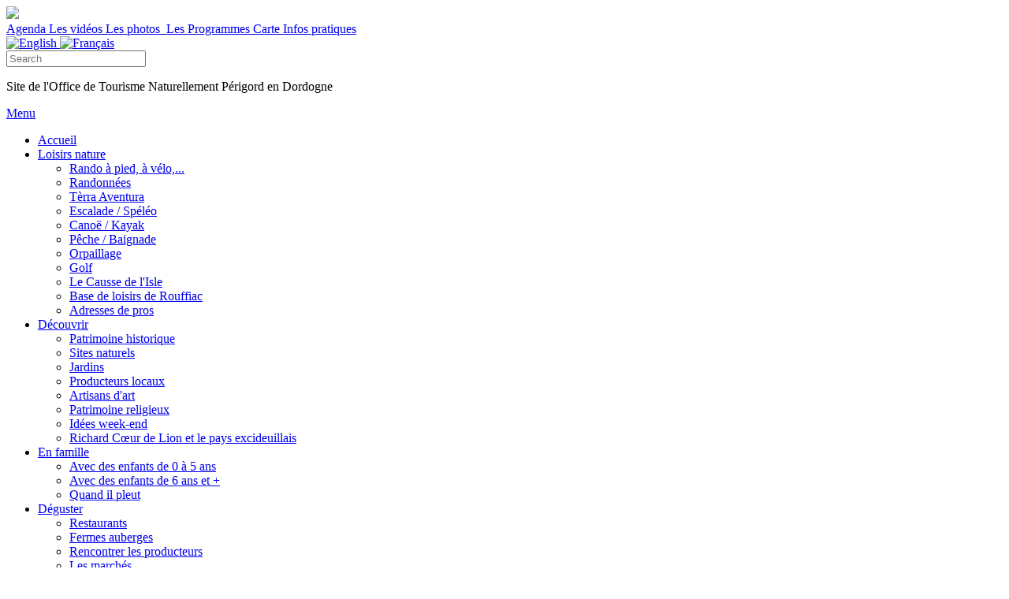

--- FILE ---
content_type: text/html; charset=utf-8
request_url: https://www.naturellementperigord.fr/index.php/fr/?option=com_content&view=article&id=516
body_size: 6784
content:
<!DOCTYPE html>
<html lang="fr-fr" dir="ltr">
<head>
    <base href="https://www.naturellementperigord.fr/index.php/fr/" />    <link href="https://www.naturellementperigord.fr/templates/naturellementperigo/images/designer/f054b847a0655591e0f1dd63a05f2890_ico.png" rel="icon" type="image/x-icon" />
    <script>
    var themeHasJQuery = !!window.jQuery;
</script>
<script src="/templates/naturellementperigo/jquery.js?version=1.0.753"></script>
<script>
    window._$ = jQuery.noConflict(themeHasJQuery);
</script>
    <meta name="viewport" content="width=device-width, initial-scale=1.0">
<script src="/templates/naturellementperigo/bootstrap.min.js?version=1.0.753"></script>
<!--[if lte IE 9]>
<script src="/templates/naturellementperigo/layout.ie.js?version=1.0.753"></script>
<link rel="stylesheet" href="/templates/naturellementperigo/layout.ie.css?version=1.0.753" media="screen"/>
<![endif]-->
<link class="" href='//fonts.googleapis.com/css?family=Muli:300,300italic,regular,italic|Montserrat:regular,700|Oregano:regular,italic&subset=latin' rel='stylesheet' type='text/css'>
<script src="/templates/naturellementperigo/layout.core.js?version=1.0.753"></script>
<script src="/templates/naturellementperigo/CloudZoom.js?version=1.0.753" type="text/javascript"></script>
    
    <meta http-equiv="content-type" content="text/html; charset=utf-8" />
	<meta name="keywords" content="Office de Tourisme Naturellement Périgord, Excideuil, Lanouaille" />
	<meta name="description" content="Office de Tourisme Naturellement Périgord, promotion touristique, animation, développement touristique, mise en place de séjours et activités de pleine nature, Excideuil, Savignac-les-Églises, Salagnac, Coulaures, Cubjac, Cherveix-Cubas, Saint-Germain des Prés, Saint-Martial d'Albarède, Génis, Mayac, Anlhiac, Saint-Mesmin, Saint-Vincent-sur-l'Isle, Clermont d'Excideuil, Saint-Jory Lasbloux, La Boissière d'Ans, Brouchaud, Saint-Pantaly d'Excideuil, Saint-Pantaly d'Ans, Saint-Raphaël" />
	<meta name="generator" content="Joomla! - Open Source Content Management" />
	<title>Office de Tourisme Naturellement Périgord - Office de Tourisme Naturellement Périgord</title>
	<link href="/image-favicon/favicon.ico" rel="shortcut icon" type="image/vnd.microsoft.icon" />
	<link href="/media/system/css/modal.css?39189e52dcf1251828cf32c690423ae3" rel="stylesheet" type="text/css" />
	<script type="application/json" class="joomla-script-options new">{"csrf.token":"86b85e782e253ec08fa550ac57931908","system.paths":{"root":"","base":""}}</script>
	<script src="/media/system/js/mootools-core.js?39189e52dcf1251828cf32c690423ae3" type="text/javascript"></script>
	<script src="/media/system/js/core.js?39189e52dcf1251828cf32c690423ae3" type="text/javascript"></script>
	<script src="/media/system/js/mootools-more.js?39189e52dcf1251828cf32c690423ae3" type="text/javascript"></script>
	<script src="/media/system/js/modal.js?39189e52dcf1251828cf32c690423ae3" type="text/javascript"></script>
	<script src="/templates/naturellementperigo/js/jui/jquery.min.js?39189e52dcf1251828cf32c690423ae3" type="text/javascript"></script>
	<script src="/templates/naturellementperigo/js/jui/jquery-noconflict.js?39189e52dcf1251828cf32c690423ae3" type="text/javascript"></script>
	<script src="/media/jui/js/jquery-migrate.min.js?39189e52dcf1251828cf32c690423ae3" type="text/javascript"></script>
	<script type="text/javascript">

		jQuery(function($) {
			SqueezeBox.initialize({});
			initSqueezeBox();
			$(document).on('subform-row-add', initSqueezeBox);

			function initSqueezeBox(event, container)
			{
				SqueezeBox.assign($(container || document).find('a.thumbnail').get(), {
					parse: 'rel'
				});
			}
		});

		window.jModalClose = function () {
			SqueezeBox.close();
		};

		// Add extra modal close functionality for tinyMCE-based editors
		document.onreadystatechange = function () {
			if (document.readyState == 'interactive' && typeof tinyMCE != 'undefined' && tinyMCE)
			{
				if (typeof window.jModalClose_no_tinyMCE === 'undefined')
				{
					window.jModalClose_no_tinyMCE = typeof(jModalClose) == 'function'  ?  jModalClose  :  false;

					jModalClose = function () {
						if (window.jModalClose_no_tinyMCE) window.jModalClose_no_tinyMCE.apply(this, arguments);
						tinyMCE.activeEditor.windowManager.close();
					};
				}

				if (typeof window.SqueezeBoxClose_no_tinyMCE === 'undefined')
				{
					if (typeof(SqueezeBox) == 'undefined')  SqueezeBox = {};
					window.SqueezeBoxClose_no_tinyMCE = typeof(SqueezeBox.close) == 'function'  ?  SqueezeBox.close  :  false;

					SqueezeBox.close = function () {
						if (window.SqueezeBoxClose_no_tinyMCE)  window.SqueezeBoxClose_no_tinyMCE.apply(this, arguments);
						tinyMCE.activeEditor.windowManager.close();
					};
				}
			}
		};
		
	</script>
        <link rel="stylesheet" href="/templates/naturellementperigo/css/bootstrap.min.css?version=1.0.753" media="screen" />
            <link rel="stylesheet" href="/templates/naturellementperigo/css/template.min.css?version=1.0.753" media="screen" />
            <script src="/templates/naturellementperigo/script.js?version=1.0.753"></script>
    <meta property="og:title" content="Office de Tourisme Naturellement P&eacute;rigord/">
<meta property="og:description" content="Tourisme en Nouvelle Aquitaine, Dordogne, P&eacute;rigord vert, gorges de l&#039Auv&eacute;z&egrave;re, Excideuil, nature, randonn&eacute;es, activit&eacute;s, visites, patrimoine/">
<meta property="og:url" content="https://www.naturellementperigord.fr/">

<script async src="https://www.googletagmanager.com/gtag/js?id=UA-36396734-1"></script>
<script>
  window.dataLayer = window.dataLayer || [];
  function gtag(){dataLayer.push(arguments);}
  gtag('js', new Date());

  gtag('config', 'UA-36396734-1');
</script>

</head>
<body class=" bootstrap bd-body-7  bd-pagebackground-6 bd-margins">
    <header class=" bd-headerarea-1  bd-margins">
        <div data-affix
     data-offset=""
     data-fix-at-screen="top"
     data-clip-at-control="top"
     
 data-enable-lg
     
 data-enable-md
     
 data-enable-sm
     
     class=" bd-affix-12 bd-no-margins bd-margins "><section class=" bd-section-13 bd-page-width bd-tagstyles  " id="section4" data-section-title="Section">
    <div class="bd-container-inner bd-margins clearfix">
        <div class=" bd-layoutbox-3 bd-page-width  bd-no-margins clearfix">
    <div class="bd-container-inner">
        <a class="bd-imagelink-16  bd-own-margins "  href="https://www.naturellementperigord.fr/index.php">
<img class=" bd-imagestyles" src="https://www.naturellementperigord.fr/templates/naturellementperigo/images/designer/87bdb66bdac3681d01613a09140db6d6_logo_ccilap4.png">
</a>
	
		<div class=" bd-layoutbox-11 bd-page-width  bd-no-margins clearfix">
    <div class="bd-container-inner">
        <a 
 href="https://www.naturellementperigord.fr/index.php/component/jevents/" class="bd-linkbutton-22  bd-button-76 bd-icon bd-icon-103 bd-own-margins bd-content-element"    >
    Agenda
</a>
	
		<a 
 href="https://www.youtube.com/user/TourismeExcideuil?feature=watch" class="bd-linkbutton-20  bd-button-74 bd-icon bd-icon-101 bd-own-margins bd-content-element"  
 target="_blank"  >
    Les vidéos
</a>
	
		<a 
 href="https://www.flickr.com/photos/tourismecccrperigord/albums" class="bd-linkbutton-18  bd-button-72 bd-icon bd-icon-99 bd-own-margins bd-content-element"  
 target="_blank"  >
    Les photos
</a>
	
		<a 
 href="https://www.naturellementperigord.fr/index.php/fr/112-les-rdv-a-ne-pas-manquer" class="bd-linkbutton-15  bd-button-70 bd-icon bd-icon-95 bd-own-margins bd-content-element"    >
    &nbsp;Les Programmes
</a>
	
		<a 
 href="https://www.naturellementperigord.fr/index.php/fr/?option=com_content&view=article&id=541" class="bd-linkbutton-7  bd-button-49 bd-icon bd-icon-75 bd-own-margins bd-content-element"    >
    Carte
</a>
	
		<a 
 href="https://www.naturellementperigord.fr/index.php?option=com_content&view=article&id=516" class="bd-linkbutton-5  bd-button-41 bd-icon bd-icon-51 bd-own-margins bd-content-element"    >
    Infos pratiques
</a>
	
		<div class=" bd-layoutbox-2 bd-no-margins clearfix">
    <div class="bd-container-inner">
        <a class="bd-imagelink-3 bd-no-margins  bd-own-margins "  href="https://www.naturellementperigord.fr/index.php/en/">
<img class=" bd-imagestyles" src="https://www.naturellementperigord.fr/templates/naturellementperigo/images/designer/0b79c5495def6020c06d270c45516178_gb.png"
 alt="English">
</a>
	
		<a class="bd-imagelink-7  bd-own-margins "  href="https://www.naturellementperigord.fr/index.php/fr/">
<img class=" bd-imagestyles" src="https://www.naturellementperigord.fr/templates/naturellementperigo/images/designer/0202cdeb30ebd5307ccdb39c8cb7d791_fr.png"
 alt="Français">
</a>
	
		<form id="search-4" role="form" class=" bd-search-4 bd-no-margins form-inline" name="search" action="/index.php" method="post">
    <div class="bd-container-inner">
        <input type="hidden" name="task" value="search">
        <input type="hidden" name="option" value="com_search">
        <div class="bd-search-wrapper">
            
                <input type="text" name="searchword" class=" bd-bootstrapinput-16 form-control" placeholder="Search">
                <a href="#" class="bd-icon-63 bd-icon " link-disable="true"></a>
        </div>
        <script>
            (function (jQuery, $) {
                jQuery('.bd-search-4 .bd-icon-63').on('click', function (e) {
                    e.preventDefault();
                    jQuery('#search-4').submit();
                });
            })(window._$, window._$);
        </script>
    </div>
</form>
	
		<p class=" bd-textblock-22 bd-content-element">
    Site de l'Office de Tourisme Naturellement Périgord en Dordogne</p>
    </div>
</div>
	
		            <div data-affix
     data-offset=""
     data-fix-at-screen="top"
     data-clip-at-control="top"
     
 data-enable-lg
     
 data-enable-md
     
 data-enable-sm
     
     class=" bd-affix-5 bd-no-margins bd-margins ">
        <nav class=" bd-hmenu-6 "  data-responsive-menu="true" data-responsive-levels="expand on click" data-responsive-type="offcanvas" data-offcanvas-delay="0ms" data-offcanvas-duration="700ms" data-offcanvas-timing-function="ease">
                        
                <div class=" bd-menuoverlay-15 bd-menu-overlay"></div>
                <div class=" bd-responsivemenu-6 collapse-button">
    <div class="bd-container-inner">
        <div class="bd-menuitem-98 ">
            <a  data-toggle="collapse"
                data-target=".bd-hmenu-6 .collapse-button + .navbar-collapse"
                href="#" onclick="return false;">
                    <span>Menu</span>
            </a>
        </div>
    </div>
</div>
                <div class="navbar-collapse collapse width">
            <div class=" bd-horizontalmenu-18 clearfix">
    <div class="bd-container-inner">
        
                
<ul class=" bd-menu-38 nav navbar-right nav-pills" >
                        
        <li class=" bd-menuitem-94 bd-toplevel-item  item-458  current">
<a class="  active" href="/index.php/fr/"><span>Accueil</span></a></li>                        
        <li class=" bd-menuitem-94 bd-toplevel-item bd-submenu-icon-only item-459  deeper parent">
<a href="#"><span>Loisirs nature</span></a>        <div class="bd-menu-39-popup">
                            <ul class=" bd-menu-39 bd-no-margins">
                                            
        <li class=" bd-menuitem-95 bd-sub-item item-460 ">
<a href="/index.php/fr/loisirs-nature-fr/randonnee"><span>Rando à pied, à vélo,...</span></a></li>                        
        <li class=" bd-menuitem-95 bd-sub-item item-604 ">
<a href="/index.php/fr/loisirs-nature-fr/randonnees/offres"><span>Randonnées</span></a></li>                        
        <li class=" bd-menuitem-95 bd-sub-item item-582 ">
<a href="/index.php/fr/loisirs-nature-fr/terrra-aventura/offres"><span>Tèrra Aventura</span></a></li>                        
        <li class=" bd-menuitem-95 bd-sub-item item-461 ">
<a href="/index.php/fr/loisirs-nature-fr/escalade-speleo"><span>Escalade / Spéléo</span></a></li>                        
        <li class=" bd-menuitem-95 bd-sub-item item-462 ">
<a href="/index.php/fr/loisirs-nature-fr/canoe-kayak"><span>Canoë / Kayak</span></a></li>                        
        <li class=" bd-menuitem-95 bd-sub-item item-463 ">
<a href="/index.php/fr/loisirs-nature-fr/peche-baignade"><span>Pêche / Baignade</span></a></li>                        
        <li class=" bd-menuitem-95 bd-sub-item item-464 ">
<a href="/index.php/fr/loisirs-nature-fr/orpaillage"><span>Orpaillage</span></a></li>                        
        <li class=" bd-menuitem-95 bd-sub-item item-526 ">
<a href="/index.php/fr/loisirs-nature-fr/golf-et-autres-loisirs-nature"><span>Golf </span></a></li>                        
        <li class=" bd-menuitem-95 bd-sub-item item-527 ">
<a href="/index.php/fr/loisirs-nature-fr/le-causse-de-l-isle"><span>Le Causse de l'Isle</span></a></li>                        
        <li class=" bd-menuitem-95 bd-sub-item item-465 ">
<a href="/index.php/fr/loisirs-nature-fr/base-de-loisirs-de-rouffiac"><span>Base de loisirs de Rouffiac</span></a></li>                        
        <li class=" bd-menuitem-95 bd-sub-item item-549 ">
<a href="/index.php/fr/loisirs-nature-fr/adresses-de-pros/offres"><span>Adresses de pros</span></a></li></ul></div></li>                        
        <li class=" bd-menuitem-94 bd-toplevel-item bd-submenu-icon-only item-467  deeper parent">
<a href="#"><span>Découvrir</span></a>        <div class="bd-menu-39-popup">
                            <ul class=" bd-menu-39 bd-no-margins">
                                            
        <li class=" bd-menuitem-95 bd-sub-item item-575 ">
<a href="/index.php/fr/decouvrir/patrimoine-historique/offres"><span>Patrimoine historique</span></a></li>                        
        <li class=" bd-menuitem-95 bd-sub-item item-469 ">
<a href="/index.php/fr/decouvrir/sites-naturels/offres"><span>Sites naturels</span></a></li>                        
        <li class=" bd-menuitem-95 bd-sub-item item-576 ">
<a href="/index.php/fr/decouvrir/jardins-du-perigord/offres"><span>Jardins</span></a></li>                        
        <li class=" bd-menuitem-95 bd-sub-item item-471 ">
<a href="/index.php/fr/decouvrir/producteurs-locaux/offres"><span>Producteurs locaux</span></a></li>                        
        <li class=" bd-menuitem-95 bd-sub-item item-528 ">
<a href="/index.php/fr/decouvrir/artisans-d-art/offres"><span>Artisans d'art</span></a></li>                        
        <li class=" bd-menuitem-95 bd-sub-item item-472 ">
<a href="/index.php/fr/decouvrir/patrimoine-religieux/offres"><span>Patrimoine religieux</span></a></li>                        
        <li class=" bd-menuitem-95 bd-sub-item item-597 ">
<a href="/index.php/fr/decouvrir/idees-week-end"><span>Idées week-end</span></a></li>                        
        <li class=" bd-menuitem-95 bd-sub-item item-598 ">
<a href="/index.php/fr/decouvrir/richard-coeur-de-lion-et-le-pays-excideuillais"><span>Richard Cœur de Lion et le pays excideuillais</span></a></li></ul></div></li>                        
        <li class=" bd-menuitem-94 bd-toplevel-item bd-submenu-icon-only item-473  deeper parent">
<a href="#"><span>En famille</span></a>        <div class="bd-menu-39-popup">
                            <ul class=" bd-menu-39 bd-no-margins">
                                            
        <li class=" bd-menuitem-95 bd-sub-item item-474 ">
<a href="/index.php/fr/en-famille/avec-des-enfants-de-0-a-5-ans"><span>Avec des enfants de 0 à 5 ans</span></a></li>                        
        <li class=" bd-menuitem-95 bd-sub-item item-475 ">
<a href="/index.php/fr/en-famille/avec-des-enfants-de-6-ans-et"><span>Avec des enfants de 6 ans et +</span></a></li>                        
        <li class=" bd-menuitem-95 bd-sub-item item-476 ">
<a href="/index.php/fr/en-famille/quand-il-pleut"><span>Quand il pleut</span></a></li></ul></div></li>                        
        <li class=" bd-menuitem-94 bd-toplevel-item bd-submenu-icon-only item-530  deeper parent">
<a href="#"><span>Déguster</span></a>        <div class="bd-menu-39-popup">
                            <ul class=" bd-menu-39 bd-no-margins">
                                            
        <li class=" bd-menuitem-95 bd-sub-item item-532 ">
<a href="/index.php/fr/deguster/restaurants/offres"><span>Restaurants</span></a></li>                        
        <li class=" bd-menuitem-95 bd-sub-item item-534 ">
<a href="/index.php/fr/deguster/fermes-auberges/offres"><span>Fermes auberges</span></a></li>                        
        <li class=" bd-menuitem-95 bd-sub-item item-536 ">
<a href="/index.php/fr/deguster/rencontrer-les-producteurs/offres"><span>Rencontrer les producteurs</span></a></li>                        
        <li class=" bd-menuitem-95 bd-sub-item item-537 ">
<a href="/index.php/fr/deguster/les-marches"><span>Les marchés</span></a></li>                        
        <li class=" bd-menuitem-95 bd-sub-item item-591 ">
<a href="/index.php/fr/deguster/recettes-du-perigord"><span>Recettes du Périgord</span></a></li></ul></div></li>                        
        <li class=" bd-menuitem-94 bd-toplevel-item bd-submenu-icon-only item-477  deeper parent">
<a href="#"><span>Séjourner</span></a>        <div class="bd-menu-39-popup">
                            <ul class=" bd-menu-39 bd-no-margins">
                                            
        <li class=" bd-menuitem-95 bd-sub-item item-486 ">
<a href="/index.php/fr/sejourner/chambres-d-hotes/offres"><span>Chambres d'hôtes</span></a></li>                        
        <li class=" bd-menuitem-95 bd-sub-item item-485 ">
<a href="/index.php/fr/sejourner/locations-de-vacances/offres"><span>Locations de vacances</span></a></li>                        
        <li class=" bd-menuitem-95 bd-sub-item item-487 ">
<a href="/index.php/fr/sejourner/hotels/offres"><span>Hôtels</span></a></li>                        
        <li class=" bd-menuitem-95 bd-sub-item item-488 ">
<a href="/index.php/fr/sejourner/campings/offres"><span>Campings/ plein air</span></a></li>                        
        <li class=" bd-menuitem-95 bd-sub-item item-490 ">
<a href="/index.php/fr/sejourner/insolites/offres"><span>Insolites</span></a></li>                        
        <li class=" bd-menuitem-95 bd-sub-item item-489 ">
<a href="/index.php/fr/sejourner/hebergements-de-groupe/offres"><span>Hébergements de groupe</span></a></li>                        
        <li class=" bd-menuitem-95 bd-sub-item item-533 ">
<a href="/index.php/fr/sejourner/aires-de-camping-cars/offres"><span>Aires de camping cars</span></a></li></ul></div></li>                </ul>        
    </div>
</div>                <div class="bd-menu-close-icon">
    <a href="#" class="bd-icon  bd-icon-93"></a>
</div>
            
                </div>
                    </nav>
        </div>
        </div>
</div>
    </div>
</div>
    </div>
</section></div>
</header>
	
		<div class=" bd-stretchtobottom-2 bd-stretch-to-bottom" data-control-selector=".bd-contentlayout-7">
<div class="bd-contentlayout-7 bd-page-width   bd-sheetstyles-3  bd-no-margins bd-margins" >
    <div class="bd-container-inner">

        <div class="bd-flex-vertical bd-stretch-inner bd-no-margins">
            
                     <aside class="bd-sidebararea-1-column bd-no-margins  bd-flex-vertical bd-flex-fixed ">
                <div class="bd-sidebararea-1 bd-no-margins bd-flex-wide  bd-margins">
                    
                        
<div class=" bd-breadcrumbs-1 bd-page-width  ">
    <div class="bd-container-inner">
        <ol class="breadcrumb">
                                <li class="active">
                    <span class=" bd-breadcrumbstext-1">
    <span>Accueil</span>
</span>
                </li>
                    </ol>
    </div>
</div>

                    
                </div>
            </aside>
                    <div class="bd-flex-horizontal bd-flex-wide bd-no-margins">
                
                <div class="bd-flex-vertical bd-flex-wide bd-no-margins">
                    

                    <div class=" bd-layoutitemsbox-24 bd-flex-wide bd-margins">
    <div class=" bd-content-7">
    

<div class=" bd-blog bd-page-width  bd-no-margins " itemscope itemtype="http://schema.org/Article"  >
    <div class="bd-container-inner">
    
        <div class=" bd-grid-5 bd-margins">
          <div class="container-fluid">
            <div class="separated-grid row">
                <div class="separated-item-30 col-md-12 ">
                    
                    <div class="bd-griditem-30">
            
        <article class=" bd-article-2">
            <h2 class=" bd-postheader-4"  itemprop="name">
                        <a href="/index.php/fr/info-pratiques">
                Infos-pratiques            </a>
            </h2>
	
		<div class=" bd-layoutbox-4 bd-page-width  bd-no-margins clearfix">
    <div class="bd-container-inner">
        	
			
		    </div>
</div>
	
			
		<div class=" bd-postcontent-2 bd-tagstyles bd-custom-blockquotes bd-contentlayout-offset"  itemprop="articleBody">
    <p><span style="background-color: #666699; color: #ffffff;"><strong>Horaires d'ouverture des bureaux d'accueil touristique</strong></span></p>
<p><strong><br />Excideuil :<br /></strong>Juillet - août : du lundi au samedi 10h - 13h / 14h - 18h<br />+ dimanche 9h30 - 13h.<br />Juin et septembre : du lundi au samedi 10h - 13h / 14h - 18h.<br />Octobre - mai : du jeudi au samedi 10h - 13h / 14h - 18h.</p>
<p>1 place du château - 24160 Excideuil<br />+33 (0)5 53 52 29 79 / +33 (0)5 53 62 81 99.</p>
<p><br /><strong>Lanouaille :</strong><br />15 juin - 15 septembre : du lundi au samedi 9h30 - 12h30 / 14h - 18h<br />+ le dimanche 10h - 12h30<br />Basse saison : du lundi au vendredi 9h - 12h30 (sauf mercredi)</p>
<p>4 place Bugeaud - 24270 Lanouaille<br />+33 (0)5 53 62 17 82</p>
<p><a href="mailto:tourisme@naturellementperigord.fr">tourisme@naturellementperigord.fr</a></p>
<p style="text-align: left;"><br /><span style="background-color: #333399; color: #ffffff;"><strong>Comment venir chez nous ?</strong></span><br /><br /><strong>Par le train </strong>(+ bus régional)<br /><br />Paris - Périgueux : 4h15, puis bus ligne 322 Excideuil<br />Bordeaux - Périgueux : 1h15, puis bus ligne 322 Excideuil<br />Toulouse - Périgueux : 3h, puis bus ligne 322 Excideuil<br />Lyon - Périgueux : 5h, puis bus ligne 322 Excideuil<br /><br />Pour réserver vos billets :<br />sncf-connect.com<br />thetrainline.com (billets de train et de bus)<br /><br /><strong>Par la route</strong><br /><br />Paris-Limoges A20, puis Limoges-Excideuil RN 21 et D707 : 450 km<br />Bordeaux–Périgueux A89, puis Périgueux-Excideuil N21 et D707 : 270 km<br />Lyon–Périgueux A89 : 400 km<br />Toulouse–Périgueux A20/A89 : 280 km<br />Marseille–Périgueux (via Toulouse) A61/A20/A89 : 680 km<br />Rennes–Périgueux N137/A844 : 470 km<br /><br /><strong>Par avion</strong><br /><br />Aéroport Bergerac Dordogne Périgord<br />Route d’Agen – 24100 Bergerac<br />Tél. 05 53 22 25 25<br />bergerac.aeroport.fr<br /><br />Aéroport de Limoges<br />81 Av. de l'Aéroport - 87100 Limoges<br />Tél 05 55 43 30 30<br />aeroportlimoges.com<br /><br /></p>
<p><span style="background-color: #993366; color: #cc99ff;"><strong>Transports en commun - cars régionaux</strong></span></p>
<p>La ligne 322 relie <strong>Excideuil à Périgueux</strong>, où vous pouvez rejoindre les trains régionaux à la gare SNCF.<br />Consultez ci-dessous le plan des lignes et la fiche horaires (cliquez dans l'image pour afficher le pdf) :</p>
<p><a title="plan lignes régionaux" href="/images/pdf/plan-cars-nouvelleaquitaine-24.pdf" target="_blank" rel="noopener noreferrer"><img src="/images/miaflv_media/plan-cars-image-np.png" alt="" /></a>      <a href="/images/pdf/ligne-322-Excideuil-Perigueux-sept-2024.pdf" target="_blank" rel="noopener noreferrer"><img src="/images/miaflv_media/capture_bus_23-24.png" alt="" /></a></p>
<p>Téléchargez ici la <a href="/images/pdf/bus-excideuil-perigueux-sept-2025.pdf" target="_blank" rel="noopener noreferrer">fiche horaires de la ligne 322</a> Excideuil - Périgueux actualisée en septembre 2025.</p>
<p>Plus d'infos sur les lignes régulières en Dordogne, <a href="https://transports.nouvelle-aquitaine.fr/cars-regionaux/reseau-et-horaires/dordogne" target="_blank" rel="noopener noreferrer">c'est par ici</a>.</p>
<p> </p>
<p><strong>Trouver l'office de tourisme à Excideuil depuis la <a href="/index.php/fr/loisirs-nature-fr/randonnee/442-itinerances-a-velo" target="_blank" rel="noopener noreferrer">Flow Vélo</a></strong> :</p>
<p><img src="/images/loisirs_nature/itineraire-ot-fv.jpg" alt="" /></p>
<p> </p>
<p> </p> </div>
        </article>
        <div class="bd-container-inner"></div>
        
                        </div>
                    </div>
                </div>
            </div>
        </div>
    </div>
</div>

</div>
</div>

                    
                </div>
                
            </div>
            
        </div>

    </div>
</div></div>
	
		<footer class=" bd-footerarea-1 bd-margins">
        <section class=" bd-section-5 bd-tagstyles" id="section5" data-section-title="Section">
    <div class="bd-container-inner bd-margins clearfix">
            
        <div class=" bd-joomlaposition-10 clearfix" >
            <div class=" bd-block bd-own-margins " >
            
    <div class="bd-blockcontent bd-tagstyles">
        <div class="bannergroup">


</div>
    </div>
    
</div>
        </div>
            </div>
</section>
	
		<section class=" bd-section-4 bd-page-width bd-tagstyles " id="section4" data-section-title="Section">
    <div class="bd-container-inner bd-margins clearfix">
        <div class=" bd-layoutcontainer-39 bd-page-width  bd-columns bd-no-margins">
    <div class="bd-container-inner">
        <div class="container-fluid">
            <div class="row ">
                <div class=" bd-columnwrapper-139 
 col-lg-2
 col-md-2
 col-sm-2">
    <div class="bd-layoutcolumn-139 bd-column" ><div class="bd-vertical-align-wrapper"><p class=" bd-textblock-36 bd-content-element">
    Collectivité</p>
	
		<a class="bd-imagelink-23  bd-own-margins "  href="http://www.ccilap.fr/"
 target="_blank">
<img class=" bd-imagestyles" src="https://www.naturellementperigord.fr/templates/naturellementperigo/images/designer/cbbb10a5fb243ffc116d9d231ac25aeb_logo_alt_transp2.png">
</a></div></div>
</div>
	
		<div class=" bd-columnwrapper-138 
 col-lg-8
 col-md-8
 col-sm-8">
    <div class="bd-layoutcolumn-138 bd-column" ><div class="bd-vertical-align-wrapper"><p class=" bd-textblock-35 bd-content-element">
    Coordonnées</p>
	
		<p class=" bd-textblock-10 bd-content-element">
    2 bureaux d'accueil touristique</p>
	
		<div class=" bd-layoutcontainer-11 bd-columns bd-no-margins">
    <div class="bd-container-inner">
        <div class="container-fluid">
            <div class="row ">
                <div class=" bd-columnwrapper-27 
 col-sm-6">
    <div class="bd-layoutcolumn-27 bd-column" ><div class="bd-vertical-align-wrapper"><p class=" bd-textblock-38 bd-content-element">
    1 place du Château - 24160 Excideuil<br></p>
	
		<p class=" bd-textblock-49 bd-no-margins bd-content-element">
    <i class="icon-dialer"></i> +33 (0)5 53 52 29 79</p></div></div>
</div>
	
		<div class=" bd-columnwrapper-28 
 col-sm-6">
    <div class="bd-layoutcolumn-28 bd-column" ><div class="bd-vertical-align-wrapper"><p class=" bd-textblock-13 bd-content-element">
    4 place Bugeaud – 24270 Lanouaille <br></p>
	
		<p class=" bd-textblock-15 bd-no-margins bd-content-element">
    <i class="icon-dialer"></i>&nbsp;+33 (0)5 53 62 17 82<!--EndFragment--></p></div></div>
</div>
            </div>
        </div>
    </div>
</div>
	
		<p class=" bd-textblock-34 bd-no-margins bd-content-element">
    <i class="icon-envelope"></i><a href="mailto:tourisme@naturellementperigord.fr"> tourisme@naturellementperigord.fr</a></p>
	
		<div class=" bd-spacer-3 clearfix"></div>
	
		<a class="bd-imagelink-27 bd-no-margins  bd-own-margins "  href="https://www.facebook.com/naturellementperigord.officesdetourisme/"
 target="_blank">
<img class=" bd-imagestyles" src="https://www.naturellementperigord.fr/templates/naturellementperigo/images/designer/6c0d326288a53088beef7302dcd9c08d_Facebook.png"
 alt="Facebook">
</a>
	
		<a class="bd-imagelink-6  bd-own-margins "  href="https://www.flickr.com/photos/tourismecccrperigord/albums/"
 target="_blank">
<img class=" bd-imagestyles" src="https://www.naturellementperigord.fr/templates/naturellementperigo/images/designer/2b0401f6c58ec4c504facca6463e52be_Flickr.png"
 alt="Les Photos">
</a>
	
		<a class="bd-imagelink-29 bd-no-margins  bd-own-margins "  href="https://www.instagram.com/naturellement_perigord/"
 target="_blank">
<img class=" bd-imagestyles" src="https://www.naturellementperigord.fr/templates/naturellementperigo/images/designer/b975547abfe130cda5b0befa34509d5c_instagram.png"
 alt="Instagram">
</a>
	
		<a class="bd-imagelink-33  bd-own-margins "  href="https://www.youtube.com/user/TourismeExcideuil/featured"
 target="_blank">
<img class=" bd-imagestyles" src="https://www.naturellementperigord.fr/templates/naturellementperigo/images/designer/c718f8249c5482100cdf22165cefac7d_Youtube.png"
 alt="Le vidéos">
</a>
	
		<a class="bd-imagelink-2  bd-own-margins "  href="https://www.pinterest.fr/naturellement_perigord/pins/ "
 target="_blank">
<img class=" bd-imagestyles" src="https://www.naturellementperigord.fr/templates/naturellementperigo/images/designer/2429a8f4d9aa66d3a7c320cc7534a5c8_Pinterest.png"
 alt="Pinterest Naturellement périgord">
</a>
	
		<div class=" bd-spacer-5 clearfix"></div>
	
		<a 
 href="https://www.naturellementperigord.fr/index.php/site/445-mentions-legales" class="bd-linkbutton-4  bd-button-29  bd-own-margins bd-content-element"  
 target="_blank"  >
    Mentions légales
</a></div></div>
</div>
	
		<div class=" bd-columnwrapper-137 
 col-lg-2
 col-md-2
 col-sm-2">
    <div class="bd-layoutcolumn-137 bd-column" ><div class="bd-vertical-align-wrapper"><a 
 href="https://www.naturellementperigord.fr/index.php/fr/hebergements/espace-proprietaires" class="bd-linkbutton-2  bd-button  bd-own-margins bd-content-element"    >
    Espace Pro
</a>
	
		<img class="bd-imagelink-25 bd-own-margins bd-imagestyles   "  src="https://www.naturellementperigord.fr/templates/naturellementperigo/images/designer/37ddd291afd86a70167a93028b732d06_minimap.svg"></div></div>
</div>
            </div>
        </div>
    </div>
</div>
    </div>
</section>
</footer>
	
		<div data-smooth-scroll data-animation-time="250" class=" bd-smoothscroll-3"><a href="#" class=" bd-backtotop-1 ">
    <span class="bd-icon-66 bd-icon "></span>
</a></div>
</body>
</html>